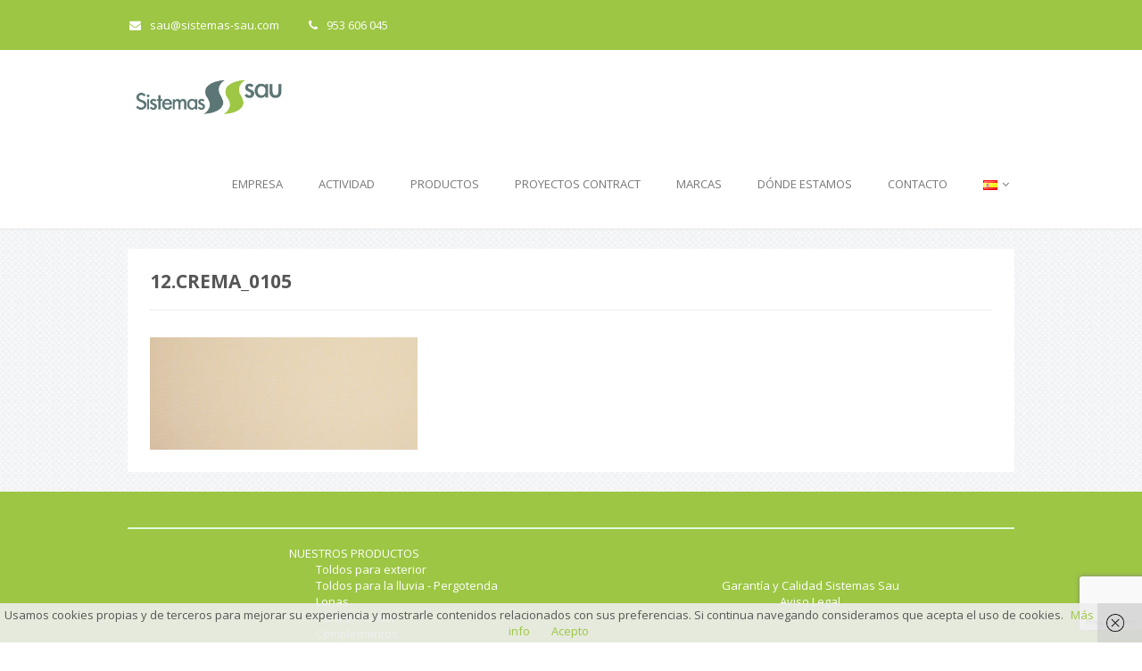

--- FILE ---
content_type: text/html; charset=utf-8
request_url: https://www.google.com/recaptcha/api2/anchor?ar=1&k=6LenIoEUAAAAAOX_igSorliHwMDEZch8_Ahjd9vP&co=aHR0cDovL3Npc3RlbWFzLXNhdS5jb206ODA.&hl=en&v=cLm1zuaUXPLFw7nzKiQTH1dX&size=invisible&anchor-ms=80000&execute-ms=15000&cb=umb4kj5d8rxm
body_size: 45110
content:
<!DOCTYPE HTML><html dir="ltr" lang="en"><head><meta http-equiv="Content-Type" content="text/html; charset=UTF-8">
<meta http-equiv="X-UA-Compatible" content="IE=edge">
<title>reCAPTCHA</title>
<style type="text/css">
/* cyrillic-ext */
@font-face {
  font-family: 'Roboto';
  font-style: normal;
  font-weight: 400;
  src: url(//fonts.gstatic.com/s/roboto/v18/KFOmCnqEu92Fr1Mu72xKKTU1Kvnz.woff2) format('woff2');
  unicode-range: U+0460-052F, U+1C80-1C8A, U+20B4, U+2DE0-2DFF, U+A640-A69F, U+FE2E-FE2F;
}
/* cyrillic */
@font-face {
  font-family: 'Roboto';
  font-style: normal;
  font-weight: 400;
  src: url(//fonts.gstatic.com/s/roboto/v18/KFOmCnqEu92Fr1Mu5mxKKTU1Kvnz.woff2) format('woff2');
  unicode-range: U+0301, U+0400-045F, U+0490-0491, U+04B0-04B1, U+2116;
}
/* greek-ext */
@font-face {
  font-family: 'Roboto';
  font-style: normal;
  font-weight: 400;
  src: url(//fonts.gstatic.com/s/roboto/v18/KFOmCnqEu92Fr1Mu7mxKKTU1Kvnz.woff2) format('woff2');
  unicode-range: U+1F00-1FFF;
}
/* greek */
@font-face {
  font-family: 'Roboto';
  font-style: normal;
  font-weight: 400;
  src: url(//fonts.gstatic.com/s/roboto/v18/KFOmCnqEu92Fr1Mu4WxKKTU1Kvnz.woff2) format('woff2');
  unicode-range: U+0370-0377, U+037A-037F, U+0384-038A, U+038C, U+038E-03A1, U+03A3-03FF;
}
/* vietnamese */
@font-face {
  font-family: 'Roboto';
  font-style: normal;
  font-weight: 400;
  src: url(//fonts.gstatic.com/s/roboto/v18/KFOmCnqEu92Fr1Mu7WxKKTU1Kvnz.woff2) format('woff2');
  unicode-range: U+0102-0103, U+0110-0111, U+0128-0129, U+0168-0169, U+01A0-01A1, U+01AF-01B0, U+0300-0301, U+0303-0304, U+0308-0309, U+0323, U+0329, U+1EA0-1EF9, U+20AB;
}
/* latin-ext */
@font-face {
  font-family: 'Roboto';
  font-style: normal;
  font-weight: 400;
  src: url(//fonts.gstatic.com/s/roboto/v18/KFOmCnqEu92Fr1Mu7GxKKTU1Kvnz.woff2) format('woff2');
  unicode-range: U+0100-02BA, U+02BD-02C5, U+02C7-02CC, U+02CE-02D7, U+02DD-02FF, U+0304, U+0308, U+0329, U+1D00-1DBF, U+1E00-1E9F, U+1EF2-1EFF, U+2020, U+20A0-20AB, U+20AD-20C0, U+2113, U+2C60-2C7F, U+A720-A7FF;
}
/* latin */
@font-face {
  font-family: 'Roboto';
  font-style: normal;
  font-weight: 400;
  src: url(//fonts.gstatic.com/s/roboto/v18/KFOmCnqEu92Fr1Mu4mxKKTU1Kg.woff2) format('woff2');
  unicode-range: U+0000-00FF, U+0131, U+0152-0153, U+02BB-02BC, U+02C6, U+02DA, U+02DC, U+0304, U+0308, U+0329, U+2000-206F, U+20AC, U+2122, U+2191, U+2193, U+2212, U+2215, U+FEFF, U+FFFD;
}
/* cyrillic-ext */
@font-face {
  font-family: 'Roboto';
  font-style: normal;
  font-weight: 500;
  src: url(//fonts.gstatic.com/s/roboto/v18/KFOlCnqEu92Fr1MmEU9fCRc4AMP6lbBP.woff2) format('woff2');
  unicode-range: U+0460-052F, U+1C80-1C8A, U+20B4, U+2DE0-2DFF, U+A640-A69F, U+FE2E-FE2F;
}
/* cyrillic */
@font-face {
  font-family: 'Roboto';
  font-style: normal;
  font-weight: 500;
  src: url(//fonts.gstatic.com/s/roboto/v18/KFOlCnqEu92Fr1MmEU9fABc4AMP6lbBP.woff2) format('woff2');
  unicode-range: U+0301, U+0400-045F, U+0490-0491, U+04B0-04B1, U+2116;
}
/* greek-ext */
@font-face {
  font-family: 'Roboto';
  font-style: normal;
  font-weight: 500;
  src: url(//fonts.gstatic.com/s/roboto/v18/KFOlCnqEu92Fr1MmEU9fCBc4AMP6lbBP.woff2) format('woff2');
  unicode-range: U+1F00-1FFF;
}
/* greek */
@font-face {
  font-family: 'Roboto';
  font-style: normal;
  font-weight: 500;
  src: url(//fonts.gstatic.com/s/roboto/v18/KFOlCnqEu92Fr1MmEU9fBxc4AMP6lbBP.woff2) format('woff2');
  unicode-range: U+0370-0377, U+037A-037F, U+0384-038A, U+038C, U+038E-03A1, U+03A3-03FF;
}
/* vietnamese */
@font-face {
  font-family: 'Roboto';
  font-style: normal;
  font-weight: 500;
  src: url(//fonts.gstatic.com/s/roboto/v18/KFOlCnqEu92Fr1MmEU9fCxc4AMP6lbBP.woff2) format('woff2');
  unicode-range: U+0102-0103, U+0110-0111, U+0128-0129, U+0168-0169, U+01A0-01A1, U+01AF-01B0, U+0300-0301, U+0303-0304, U+0308-0309, U+0323, U+0329, U+1EA0-1EF9, U+20AB;
}
/* latin-ext */
@font-face {
  font-family: 'Roboto';
  font-style: normal;
  font-weight: 500;
  src: url(//fonts.gstatic.com/s/roboto/v18/KFOlCnqEu92Fr1MmEU9fChc4AMP6lbBP.woff2) format('woff2');
  unicode-range: U+0100-02BA, U+02BD-02C5, U+02C7-02CC, U+02CE-02D7, U+02DD-02FF, U+0304, U+0308, U+0329, U+1D00-1DBF, U+1E00-1E9F, U+1EF2-1EFF, U+2020, U+20A0-20AB, U+20AD-20C0, U+2113, U+2C60-2C7F, U+A720-A7FF;
}
/* latin */
@font-face {
  font-family: 'Roboto';
  font-style: normal;
  font-weight: 500;
  src: url(//fonts.gstatic.com/s/roboto/v18/KFOlCnqEu92Fr1MmEU9fBBc4AMP6lQ.woff2) format('woff2');
  unicode-range: U+0000-00FF, U+0131, U+0152-0153, U+02BB-02BC, U+02C6, U+02DA, U+02DC, U+0304, U+0308, U+0329, U+2000-206F, U+20AC, U+2122, U+2191, U+2193, U+2212, U+2215, U+FEFF, U+FFFD;
}
/* cyrillic-ext */
@font-face {
  font-family: 'Roboto';
  font-style: normal;
  font-weight: 900;
  src: url(//fonts.gstatic.com/s/roboto/v18/KFOlCnqEu92Fr1MmYUtfCRc4AMP6lbBP.woff2) format('woff2');
  unicode-range: U+0460-052F, U+1C80-1C8A, U+20B4, U+2DE0-2DFF, U+A640-A69F, U+FE2E-FE2F;
}
/* cyrillic */
@font-face {
  font-family: 'Roboto';
  font-style: normal;
  font-weight: 900;
  src: url(//fonts.gstatic.com/s/roboto/v18/KFOlCnqEu92Fr1MmYUtfABc4AMP6lbBP.woff2) format('woff2');
  unicode-range: U+0301, U+0400-045F, U+0490-0491, U+04B0-04B1, U+2116;
}
/* greek-ext */
@font-face {
  font-family: 'Roboto';
  font-style: normal;
  font-weight: 900;
  src: url(//fonts.gstatic.com/s/roboto/v18/KFOlCnqEu92Fr1MmYUtfCBc4AMP6lbBP.woff2) format('woff2');
  unicode-range: U+1F00-1FFF;
}
/* greek */
@font-face {
  font-family: 'Roboto';
  font-style: normal;
  font-weight: 900;
  src: url(//fonts.gstatic.com/s/roboto/v18/KFOlCnqEu92Fr1MmYUtfBxc4AMP6lbBP.woff2) format('woff2');
  unicode-range: U+0370-0377, U+037A-037F, U+0384-038A, U+038C, U+038E-03A1, U+03A3-03FF;
}
/* vietnamese */
@font-face {
  font-family: 'Roboto';
  font-style: normal;
  font-weight: 900;
  src: url(//fonts.gstatic.com/s/roboto/v18/KFOlCnqEu92Fr1MmYUtfCxc4AMP6lbBP.woff2) format('woff2');
  unicode-range: U+0102-0103, U+0110-0111, U+0128-0129, U+0168-0169, U+01A0-01A1, U+01AF-01B0, U+0300-0301, U+0303-0304, U+0308-0309, U+0323, U+0329, U+1EA0-1EF9, U+20AB;
}
/* latin-ext */
@font-face {
  font-family: 'Roboto';
  font-style: normal;
  font-weight: 900;
  src: url(//fonts.gstatic.com/s/roboto/v18/KFOlCnqEu92Fr1MmYUtfChc4AMP6lbBP.woff2) format('woff2');
  unicode-range: U+0100-02BA, U+02BD-02C5, U+02C7-02CC, U+02CE-02D7, U+02DD-02FF, U+0304, U+0308, U+0329, U+1D00-1DBF, U+1E00-1E9F, U+1EF2-1EFF, U+2020, U+20A0-20AB, U+20AD-20C0, U+2113, U+2C60-2C7F, U+A720-A7FF;
}
/* latin */
@font-face {
  font-family: 'Roboto';
  font-style: normal;
  font-weight: 900;
  src: url(//fonts.gstatic.com/s/roboto/v18/KFOlCnqEu92Fr1MmYUtfBBc4AMP6lQ.woff2) format('woff2');
  unicode-range: U+0000-00FF, U+0131, U+0152-0153, U+02BB-02BC, U+02C6, U+02DA, U+02DC, U+0304, U+0308, U+0329, U+2000-206F, U+20AC, U+2122, U+2191, U+2193, U+2212, U+2215, U+FEFF, U+FFFD;
}

</style>
<link rel="stylesheet" type="text/css" href="https://www.gstatic.com/recaptcha/releases/cLm1zuaUXPLFw7nzKiQTH1dX/styles__ltr.css">
<script nonce="TP7eCW3Mq804KcTGmkWSXg" type="text/javascript">window['__recaptcha_api'] = 'https://www.google.com/recaptcha/api2/';</script>
<script type="text/javascript" src="https://www.gstatic.com/recaptcha/releases/cLm1zuaUXPLFw7nzKiQTH1dX/recaptcha__en.js" nonce="TP7eCW3Mq804KcTGmkWSXg">
      
    </script></head>
<body><div id="rc-anchor-alert" class="rc-anchor-alert"></div>
<input type="hidden" id="recaptcha-token" value="[base64]">
<script type="text/javascript" nonce="TP7eCW3Mq804KcTGmkWSXg">
      recaptcha.anchor.Main.init("[\x22ainput\x22,[\x22bgdata\x22,\x22\x22,\[base64]/[base64]/[base64]/[base64]/[base64]/UCsxOlAsay52LGsuVV0pLGxrKSwwKX0sblQ9ZnVuY3Rpb24oWixrLFAsVyl7dHJ5e1c9WlsoKGt8MCkrMiklM10sWltrXT0oWltrXXwwKS0oWlsoKGt8MCkrMSklM118MCktKFd8MCleKGs9PTE/[base64]/Wi5CKyJ+IjoiRToiKStrLm1lc3NhZ2UrIjoiK2suc3RhY2spLnNsaWNlKDAsMjA0OCl9LHhlPWZ1bmN0aW9uKFosayl7Wi5HLmxlbmd0aD4xMDQ/[base64]/[base64]/[base64]/RVtrKytdPVA6KFA8MjA0OD9FW2srK109UD4+NnwxOTI6KChQJjY0NTEyKT09NTUyOTYmJlcrMTxaLmxlbmd0aCYmKFouY2hhckNvZGVBdChXKzEpJjY0NTEyKT09NTYzMjA/[base64]/[base64]/[base64]/[base64]/[base64]\x22,\[base64]\\u003d\x22,\x22w51fwqorwojChMKfBcObI0pGHcKnwqNaFsOuw7XDl8KOw7FCJMO8w7dsIGJyT8OuYX3CtsK9wp9Rw4RUw7/DmcO3DsKNbkXDqcOfwqY8OsOfYzpVIsK5WgMzBldPTMKjdlzCrirCmQlRG0DCo00gwqx3woMHw4rCv8KYwpXCv8KqbcKaLmHDv2vDrBMRDcKEXMKfTTEew4vDpTJWcsK4w41pwo84wpFNwo4Ww6fDicOmRMKxXcOERXIXwpdmw5k5w4PDsWorJF/DqlFDLFJPw7JeLh0IwphgTzjDoMKdHQsACUINw7zChRJEbMK+w6Uqw5rCqMO8IiJ3w4HDsyltw7UzCErClGxWKsOPw61pw7rCvMOpbsO+HSjDt21wwr/[base64]/Cv8O+w7Yxw6zCusOIKi3Dnytcw7Jkb8KFHXLDpS0oflDDi8KkfnhAwqlRw69jwqcwwqF0TsKZGsOcw44Wwoo6BcKlWMOFwrkrw7/Dp1p5woJNwp3DpsKQw6DCnih1w5DCqcOdGcKCw6vCr8OHw7Y0ch0tDMOZZsO/Jj0dwpQWMMOqwrHDvyE0GQ3CvcKcwrB1EsKqYlPDlMKEDEhKwphrw4jDvnDClllqIgrCh8KGAcKawpUkehRwOBA+b8KNw41LNsOWI8KZSxxuw67Dm8K7wrgYFFXCoA/Cr8KnHCFxesKaCRXCsEHCrWlUdSE5w5TCucK5wpnCuFfDpMOlwrUSPcKxw5rCvljClMKbf8KZw48mIsKDwr/[base64]/DgcOVdg/CmWXDv8O5w67CkXjCscK0wo9LwrVRwq06w5xlW8OkcEbCoMOyY2V5AMKxw4NwWndlw6k/wqrDgkFhKMO/woQdw7VKJ8OBY8KBwrnDjcK5QyPCmT3CtRrDrcOQG8KcwqlMOwzClDbCmsOOwpbCssKHw43Ci3PDqsOfwpvDpcOQwoDCjcOKJ8KUcBMtHQbCq8Ogw5vDqAZgcipwIMOdGxgzwpnDiD/Dh8Ovwr7DhcOMw5DDgyXDri8Aw4vCvx3DkkUiw7vCqsK8UsK/w6fDvcO2w6oBwo1Xw7/Cslcdw5cDw78MTcK5worDncOUKMKcwrvCpSzCksKgwrjCrcK3WlrCjcO9w4JKw65mw54Pw6Axw4bCvknCk8KMw6nDgMKjwpjDg8OLw51Fwo/DlA/DvVw9wpXDjQHCjMOSNEUeeRHCrkLCt0Q6MUF1w6rCoMKhwojDmMKpd8OJKTspw4gowoF3w4LDmMKIw7F4O8OZSXYVO8ONw5xqwrR6PlROw4EwfsOuw7QdwpbCg8Kqw4IbwqTDrMO6OsOBCMKXbcKew7/DscKNwoYzYTgSdnoFNcKBw6bCv8KXwrzCkMODw6MRwpw/D0A7IhzCoi9mw70AHcOxwpHCpirDmsK4VT/Ck8K1wp/Cp8KTYcO7w6TDo8O1w7fCrRPDlH48w5zDjcOSwoVgw7k+w7jDqMK6w6IiDsKDdsKsGsKOw5PDrWwdX2wewq3CiCgsw5jCnMOEw51EHMOGw5Bfw63ClMK4wpRiw7o2ciRmL8ONw4cewqVDYE/DkcKbBQYnwrE8FEzCmcOtw4FNO8KjwqPDjDsbwrcxw4vCkBTCrWdNw5PCmj8yKBsyR08zesKBwp9RwpohdcKpwo48wpgbegPCssO7woZhw6AnBsKxw67CgyQ1wqDCpWbDrj4MCkNlwr1TXsKkX8OlwoA/wqwKLcK6wq/Cn3vCqm7CmsO3w4fDoMO/fAvCkAnCqXkvw7Agw7seFlEYw7PDvsKfeixwbMO9wrd6DGJ7wpEOEGrChWYKA8O/wpYuwqBACsOjacOsUx03wovCggdZVwo6W8O6w6wdbcK0w7PCuFoFwqLCjMOpw5tsw4p+wonCt8K5wprCs8OJPUTDgMK5woVswrxfwoVfwqEOcMK/U8OAw7QRw7c4MCvCkEHCmcKFcMOSRj0kwpo6TsKPdgHCjA8hbcOPHMKGecKlSsOww6/DlMOLw4XCn8KMGsO/S8OTw7XCkVIUwqbDvRzDjcKNYWDCrn4HPsOWSsOmwqLCgxMgTcKCC8OBwrRhRMOaVjYQcQnCoT0hwoPDjcKuw45iwqwiFnFJPRXCpWXDg8K9w4gGVkZMwp7DnT/[base64]/[base64]/CixPCrcKMAh7Dk3TCl3DDhj/DqGrDpsKGwpY2b8KkY1HCkW1RIBnCmMKew6E9wqshQcOewo48wrLCrcOcw6oBwo/DjcKew4TCgH3DkTcqwrzCjAPCuBhYaUV1NFIcwo9uYcKhwqQzw4Btwp/DsyPDqnEOLCRjwpXCpsOWIhkIwobDpMOpw6zCiMOYLRDDqsKacGHCixjDvwnDmMOOw7bDoS1NwrwbbQ8SM8OJI2fDq2A/[base64]/PwgeMsO3YkEgIMODGMO8XV7Dq8OXa2PDtMK8wpECd2XClcKawprDp2zDkmXDpFZQwqfCosKsJMOyWsKsX3XDq8OSP8OKwqLCgCTCijFBwrrClcKTw5/Cg0DDtwHCnMO8N8KZB2YeLMOVw6nDl8KQw4o3w4PCvMO3XsOgwq1lw50QLAPDg8KYwos3awowwq9cMDDCjQzCnB/[base64]/b8KLw5LCnMKPFgwFV3dUJcO4bFbDmcO2KWPCn3IQWsKEwpbDtcOaw7pvcMKlD8K8woARw6smRCTCosK1w4/Cg8KyQTYow5wTw7TChsKxR8KiHcOLYcKWPMKJNCIPwqcTfngkKwnCml9zwoPDgg9wwot8OBNySsOgCMKZwr8vN8KDCwdgwpQraMOzw6YqdMK1wopkw6kRLjPDh8Ogw4R7EcKmw550QMObZw3CgkfCin3CnCLCphTClDlHasO/b8OIw7UJKzgvH8KcwpDCkCs5d8Oiw712KcK0N8KfwrIywqYiwo4tw6/DkmLDv8OTZ8KWEsOYEjHDpcO2wrFLODTDhG9nw41ow4vDvHYvw7c6RUBTbF/CggsWBcKtKcK9w6h/YcOOw5fCpcOsw54CFg7CmMKyw5XDrsK2QMK9Cg57bzMgwqk3w48uw6shw6jCmgPCkcKnw7Atwpp1IMOSDS/Cmxt/wrbCisOTwpPCrxLDgEMWLMOqW8KgIcK+b8KPWhLDnA0kZC1rXTvDmD97wp/Cs8OsaMKRw48mUsOoKMKHDcK9dnRNRSZjCTDDsloiwqQzw4vDpEQlS8K2worDosOpRsKlwo0VCE9NGcO/[base64]/[base64]/DlQjDtxo/woLCrsOlKMOjNsKBwotsTcKdwoIWwqHCgsOxcAY7X8OyMsKaw7TDkjgSw5Uxw7DCn2HDn3dBD8Kpw7IRwowsDXrDosOnFGbCvn9OSMKwFVjDimLCrT/DuzFXHMKsbMKqw7nDmsKLw5zDvsKCbcKpw4jComPDv2nDkytRwrBJw59iwrJcI8KRw5PDssOoA8KewonCrwLDqcKiUMOrwpHCksOzw7HCosK0wqBJwrYEw5p/WAjDjAzDllI2TsObVsKWPMO9w43Ci1lqwqt/SCzCoyI/[base64]/CqF7DjsO1GT/DrjZuw7bDj8Kgw5ZVPcO+cgXCkcKKQDPCgC1cAsK9OMKkw5HDn8K3QcOdAMKPCydtwprDicOJwq3Cs8KGeRbDkcO5w4ksOMKUw7rDiMKzw5pKNhTCjMKILxE/UwDDn8OBw5bCqMK5QVAnKMOFAMKWwoIAwplAYX/DscOmwoIIwpXCnl7DunjDuMKQQsKvPxIxHcKCwqF1wqjCgxXDlMOxXMOgWRnCkcKffsK/w4wfXCgBH0dmZcKXf3/Cu8Ooa8Ouw4PDp8OHE8OGw5o0wo/CjMKpw5g0wocvAMKoMQZiwrJyYMKwwrURwrgew6vCnMOZwrrDiwbCq8KiVMKraHd7V3pYbMO0asOrw7lyw4jDmsKowrDCjcKKw4/Cg3Z1WVEeLCxhdTBwwoXClMKHCMOmWxXCkV7Do8OUwp/DvxLDvcKewoNVVxvDiilRwpB4AMKgw7xCwpNEKUDDnMKDF8K1woJuezkxw7XCtMOHNyXCsMOUw5/Di3HDtsKaXmEPwrRJw4Qsb8OLwqlAZ17ChEdbw7YCdcO5e2nCngTCqTLChEdHDMKTbMKNcMK2FcOZasOUw7QMPSgsOj/DuMOJZivDm8KVw5rDvUzDmcOkw68jZQLDt07CnlBnw5N6e8KSSMKpwpRMamEdZsOnwr9wAsKxKxzDjxTDlRgoCRA+f8Kiwp5wZcK1w6FJwrZOw4LCqUtxw5pRWBvDnMOscsKONADDuyFMBk/[base64]/wpIPe2HCqT/DtDZnwo3ChzVxwrbCsMKUIcO0W8KULjzDoHHCnMOBNsOQwpNTwovCqcKZwq7DiAgRAsO/U37Cq1/DjG7DgDLCuXorwpo1I8Kfw6rCmMKswqpAS0nCmXcbLWLDscK9e8K6U2hbw6s2AMK5ccKUwrzCqMObMAfDpcKnwoHDkStiwr7CpMObCcODScOZPz3Cr8KucsOccAw6w6QJwrPCpMO7OMOzGMO+wpDCkiLChUgfw6bDtzDDjgg4wrrCpTIOw5wQdHkHw54nw45TRG/[base64]/Cs8O+w6hzwprDuBDDsHwDCRcye0jDqMKWw41NWltHw7TDkMKAw7fCo2vCp8OZXnEdwqnDnWYfHcKzwq/Ds8OGdcOlW8OuwobDpXNAHHfDuzXDj8OQwrTDtQXCl8OpDjXCkcKmw74jRlHCtUvDtQ/DlDbCoDMIw4vDnWh1XzkgccK/VykiZT7CnMKuRX1MbsOKD8ODwotZw6pDdMK1YH0awpPCs8KyLTrCqMKkI8K/wrFYwrUcIytjwoPCnC3DkCNkw45xw6AQEsORwrwXcQPCscOEewkDwoXDhsKFw5DClMO1w7fDn33DpTjClHnDnGzDlcKUWmHCrHNuGcKxw5lHw7nCllrDjcKsOGTDsHjDpsO2UsOFO8KFw53Cmlo/wrg3wpECEcOwwpVWwqjDtGvDiMOqJ2zCsTQnacOJGnnDgQQeOGhvfsKZwp/[base64]/wqNhwpbDmTt4IQlURcKIwrnDm2vCvMOOwpTCrXLCm3HDrxg5w7XCl2Ndwq3DpWZbScOyRH4yMsKmfsKvByzDgsKUMcOMwrLDvsKbOFRnwrRMYTlXw7h9w47Ch8OCw5HDpjHDu8Oww4l+SsKMCRTDn8OBdFoiw6XCs3/DucKuC8K9B0JyI2TDo8OLw43ChHPCsX/CisOaw608dcOqwqzCpGbCmwM1woJeMsKGwqTCicKuw67DvcODSD/CpsObMQDCli9yJMKlw5cHJmlIABcqwppJw7IHbGQSwpjDgcOTYFvCjiAGacOPZE3CvcK2XsKGw5slCEPCqsKAXw/DpsKiBUc6WcOdFcKFRcKTw5XCpsOWw6VPI8OMRcOhwpsILRLCiMKEV3DDqB52wp9tw6hUTSfCiltzwrM0RiXCsyrCr8OLwoYww4ZfWsKmEsKrDMKxTMOpwpfDoMOyw5fCvUo1w7IMC0dNfwgeB8K/[base64]/CpBRwWwEHwpwYwpN8w5c5Im7DjxvDox11w7V8w4ENwpBMw5LDuSjDh8KGwp3CpsKgVz46w7HDpQDDrcOQwqLCsSLDvBUoTGBrw7LDsTHDugpJH8OPfcO1w7A3NcOFw5DCq8KzIsOcJVVmPB8lTcKYScKwwqE/E33CssOowo0/[base64]/CpMO/w5rDmTHDpmULw6LDqV8Gw7Byw6TCncODOg/CncOgw5dUwpzCpkoHW0nCrW3DucOww5TCq8KgNMKzw7RzKcOdw6LCicOCYRXDig3CsGxawqbDhg/[base64]/DucK2wp7CpBPCnFxjQsKuwpsvOETDocObwphpdxsew6VTasK/[base64]/DMO4wo9Gw5UnwoPDkBDCrEHCpsKNwrfCh8KBwpHCiADCrcKZw4/CncOCRcOfV0csJHBpFBzDrGQ4w4PCjyDCvsOvWDAUesKjDwrCvzvCvXvDpsO9EcKcbTbDg8KofzzCisKAFMOZRhrCoXrDoV/DtVc2L8Kywol0w47CoMKbw73Cnm3Cl0RHOCJpa15afsOwGQZbwpLDrcKZNXxHBMKscShswojCscOZwqdww6LDmFDDjj3Co8OQFEPDoHQrTzRfAgs3w6Enwo/Ct0bCisK2w63CjH9SwqjCsFxUwq3Cjjh8JhLDrT3DmsKzwqJxw5jCoMOrwqTDkMKzwrFReQYvP8KRF3Ifw6nCvMOtaMOsf8KOR8KXw4vChDoqIMOgacO9wpNNw6zDph3DgSbDgcKmw7bCpGxRNcKXNGVwIwnDk8ObwqATw5DClcKrfWbCqAo/Y8OWw798w50/[base64]/w61fw6pKKsOGdwvDlRjDjMK0w5plZGfDssOLw68aYMOUwqXDucKzb8ORwqvChAg2w4rDhXkgEsO8wrrDhMOSI8KOccOYw5BQJsKFw54FJcOSw6bDrRPCp8KsEwPCsMKbVsOTC8O5w7XCocO6RhjDtsO9wpnCqsOSUMK3wqrDv8ObwoZcwroGIBkyw75AWXswaiHDhV/Du8O1GcKVf8OZw4oOOcOpEsKIwpoiwrvCnsKew4TDtyrDi8OEVcKMSCJGezXDvMOJAsOowr/DiMK8wqZJw6rDpT5jAkDCuQUdY3QXJRM1wqA8NcOZwrNyEC7CpT/[base64]/wpDDvMK4wpcpRsOBwoLDpiVpwqbCu3XDuH/DtcKJw5MxwpoMT1N8woNHG8KhwpwDR1XCqBXCukhnw5cFwqs/[base64]/[base64]/[base64]/DunPCq8KqBmJywocuw4LCgRfCtMO3w4YMwotLL8OgwpbDi8KuwqrCpQxwwobDpMOQHQEawrPCoyZJcUl/w57CiRIUFjbCiCfCnmbDnsOcwoHDs0XDl33DuMK6LHlAwpvDiMOMwoDDjMOBV8KUwrcSEHnDvD4pwp3DmVEyC8K0TMK7UAzCs8O6KsObdcKNwpxowo7CpEHCgMKme8KeYcOPwowlLMOmw4EZwr7Do8OKN0MhdMOkw7VMRcK/UE7Do8ObwphdYMO/w6XCvwLCjikvwqYnw7ZBXcK+XsKyOzPDq1ZBTcKCwpTCjMKsw4/Cr8OZw4DCmhrDsUPDm8KOw6jChMKJw6/[base64]/CpGzCt8OlasOEw6pRwqjDt8OVUcOEKT8PK8KpdDhMWcOVFcKRUMOvG8OMwr/DsUfCnMKqw6nCgGjDiBNSMB/[base64]/Smt4w44dC8O+dsKPKVkPOTfChX3CiMKiKsOmCMO5RXHCr8KQS8OEcGLCqxbCu8K2DsOOw77DhGYPDDErwoPDncKGw7jDrMOEw7rCsMK2JQtXw6DDg0DDjsKywoQNdiHCu8OFZX5jwq7CpcOkw4Asw5/[base64]/w65FwrfDssK4wqtkSMO8csKkwqrCii7CqjDCiEp2czUpGnLCmMKaEcO1GERRNE/DjAxDFi8xw4AmOX3DrS82Bj7CtwlfwoVowohUJsOMfcO6wrTDvsO7acOmw615NigbQcK/[base64]/DtjZQw7F2O8KudF4kwoPCrsKDwpPCqsKyw53CtmtiasOfwozClcKHHXJWw6DDr0hLw4/DtXFuw7zCgcOpVUrCnnbCrMKTMV5Qw4bCrsONw4gGwr/Cp8O+wq5Yw7XClsKoD1Jobh5LcsKmw7TCtVgzw6UUIFTDosOpWcO9CMOgTAZowrrDhBxCwqvDnhjDhcOTw5k6SsOgwrtcRcK6aMKRw5gBw7nDgsKNaU3CiMKaw5bDssOcwrPCjMKhXzgrwqAiSivDo8K2wr3ChMOcw4nCmMOvwr/CmiPDn3tIwrDDo8KpHRFeSyfDiDZcwqPChcOIwqvDpGrCscKbw7Jow4LCosKpw54NVsO9wpvCqRLCjTTDrnh3dVLCi2gnfQomwr1NXcOpXT0pLxTDsMOvw419w4FWw5DDiz7DpF7DqsKBw6fCu8KdwqQJIMOQSMOZckgpGsKjw4/CjRVwNUrDo8KMc0/[base64]/[base64]/[base64]/DpcOmWDc2wqUoZCvDonI0dMO7F8O0w57DvCjDusKYwqnChMOVUMONaB7CuANPw7LDvk/DlcOKw5oZwpbDmMKiPAHDkhc1wpXDpwVoY0zDr8OnwoUaw7rDmgJLHsKyw4xTwp/[base64]/Dpk/[base64]/CrMKRw4/Dl8OwEkHDr8KYM8OMwrNvZMK4OMKYC8KsZG4zwp8FRMOZIGbDoELDoXXDlsOKdA3Dn0bDsMOiw5DDn3vCu8K2w6syNC0CwpJVwphFwqTCscOCZMKlcsKPAgDCucK2acO0Zjt3wqbDkcKQwqTDpsKiw7XDi8Kdw4lsw5zDtcOEUcOgHsOrw4tAwoM/wo4qIHvDo8OxWcOFw7wtw45CwrI8LSpiw5Fyw655AsOiJllKwrrDhcKsw6vCu8OiMATDhgfCt3zDmUzDoMKNPMKObj/Dq8OMWMKjw6hyTwXCmGrCux/[base64]/[base64]/[base64]/Dn2jDt8Oqw6lQwqzCjD/CnR01wpoPw4Z6AMKrX8O4w5ZcwqdYwrHCvE/[base64]/CisO4w6nDosKLb34QZVNCIxYydMO4w4LDksKgw7FockkOHsOQwrkkcw/DkVlce2vDtDtKPlgzwo/[base64]/wp0LwrM2F8KnIU9QbMKMwolfIMOXF8OlwqzDsMK0w7nDsEBZZMORbMK/RyDCoWNHwrYJwpIlWsOawpTCuSnCr0l1TcKRa8KiwocVEFgmPDw2ccKDwo/CqAnCicKswrfDhiZYAj1oVDZjw5Alw7nDrnFcwovDoSnCiErDnsO2HMO2OsKVwrwDQXPDncKJC3vDncOCwrvDoQjDiXUMwrHCryURwrDDmjbDrMKXw7R2wpjDhMO0w6sbw4AVwotYwrRrC8K3V8OTInXCosKLO3hTXcK/w69xw6XCkFPDqQV5w6LCoMKpwp1nHMO4DFvDtMOVHcKEQGrCiHnDoMKZf39vGBrDkMOZSW3DmMOewoLDuiTCoF/DpMKHwqliCGALBMOnKkh+w7sJw7IpdsKOw7teemfDm8Kaw7vDrcKGX8O9wq9MGjDCgU3CkcKIFMOww6DDv8O7wqfCnsOCwpjCsEpJwoQedE/CpB1NekvCjSHCoMK5wpnDtFMMw6ssw7sqw4Ubc8KJFMOiQgHClcOqw609GQ55ZcOZCBMhQsOOwp1BcMOrIMObecKjdijDqFtfKcK9w6hBwrvDtMK6w7XDocKQaQMOwrMDEcODwrzDk8KzCMKdHMKqw7Fgw5lnwqjDln3Cp8KYPWA0dljCtmXDgjc7Zn5na2LDjA/CvQzDkMOVeD40dcKLwo/DjV/[base64]/FTPCpjQBwrPDjXbDlHDCmHvDmjTDnkoNwq/DjDPDksOlGREMNsK5wrNpw4EDw6fDoBoTw7VEM8KHYDbCkcK2GcOzWkHDuT/[base64]/Dk8KHDcOWbMKIJMKuFMOfY3/Dsyshw6J/[base64]/CrsO+w4LDtBJbcznDtyQ/w4hBw6IDaMKewrXChcK4w4QFwpfCi3wjw5fCiMK2wpDDt0glwppEwpV9RMK+wpLDoSHCilXCm8Oqd8Kvw6jDo8KJGcO5wpTCocO0w4URw7wLek7DssKPMix2wqrCncO5w5rDocKOwol/wpfDs8OgwroHwrTCvsOMwoPCncOuLTINanbDg8OnJMOLWjXDqQEFC1jCryV7w5PCrRzCrsOIwp56wq0VfnU/[base64]/[base64]/CtVzCoMOZw67CgMKtw4zDr8K3w74Ywrh9V8OSwoNsWBfCusOBLcKuwoU0wqHCpnXChcKww5LDnirDssKDRAthw4zCgwBQfWB7PxoQczx4w5nDj0RFXcOgT8KTLj8AbcK/[base64]/UMKEwpVGw5lmwoEFU8Kgwotaw7N+wqsiw4nDgcOTAMOPXwtow6zCj8KiO8OvBzLDtcO/[base64]/[base64]/[base64]/fsORw43Du8K3cMOewozDrMKkU8O4w4djw4bDmcK9wrB/G1HDk8Ozw6lDG8OKXy3CqsOhSBrChjUHT8OrMDXDvzEWJ8OwSsOufcKwAnU0A08Tw7/DqQFfwococcOhw4vDi8Kyw75Yw4g6wqLCh8ODCMKHw6AzbR7Dj8OJJcOgwrk5w7w/wpXDgcOEwolIwpTDisK7w412w5bDu8Kfw4/CjcO5w5cMNFLDtsOAG8OTwpbDqXZPwpTDoHh/w74Bw7IDd8KHwrEFwq1gw6LCo05CwpLCvMOYa33DjEkMNDc7w7BTFMK5XAw5w51pw47Dk8OOCMK0UcO5Xz7Dk8OqQy/CgcKeIWseP8ORw5XCow7Dl3EfH8Ksd3/CucKbVBsUT8O3w4TDlMOYCFNFwoLDhj/[base64]/w4Nfwpoqw5rCpXQae8OHTixPAm7CpsKfEkYIwrrDhMKHJsOiw5nCrxwwA8KyRMKew4LCkW1XZSvCkTZ+OcKuSsKGwr5gPRDDl8OrBjg1Rit2WCQfEsO3HXzDvzbDkm0jwofDsFRMw5kYwoHDkX/[base64]/Chxcow7jDpsK3woF+CDjDlF5wPsK3w6LDrG/DvmvDmcKBUsKuw6lCDsO0KXlWw6FvM8OLAjVfwp7DvUcheGl4w7DCukw9wrEGw6AcWlcNUcKqw6Rtw5gwdsKsw4AUaMKeA8O5GBrDoMO6RTZIwrbDmMK/[base64]/[base64]/Dr1rCgMKbwpFEaTRXw4o+P8O9OsOQw5/CtWssYsOvwr9ncsK7w7PDii3CtkDCnQNZeMKvw65pwqNnwoQiaALCvsKzZnUvSMK6CVB1w70BOSnClsKWwqFCcMOrw4Rkwo7Dn8KswpsEw5vCtmPCuMKxwq52w4TDi8KTwo5gwrQqW8KMHcOFFjB5wpbDk8OFw7zDlH7DnTIvwr/CkkUjKcOWLk42w7cjw4NIHzDCoG18w4JywrPClMK/wrPCtVFyGMKcw7DCmsKCO8O8EcO5w6RSwpbClMOSQcOlOcOrZsK6ajnCqTkWw6DDmsKGw7jDnxLCr8OVw41JEl/DiHZ/w6FAenvCoT7Co8OaVEZUd8K0McOAwrfDiVtzw5DCpCvDmijDlsObw4cCKFvCqcKedwhVwoAPwqF0w5HCi8KCSCZDwr/ChsKcw5AAC1LDsMOxw4zCvW1jw63DocKLOxZFJMO6MMOJw6PDkhXDqsKKwoTCtcO/NMOzScKVFsOXw4vCg0jDoGB0wr7CqwBkOil9wrIGNGsFwo3DkRXDjcKTUMOhZcOZLsOowrvCncO9b8ObwqHCjMOqSsOXwq7DtsKPKx/DpQvDuyTDqxRkKwMew5LCsB7CnMOvwr3CqsO7wrE8LMKnw6k7CRByw6puw5JBwqrDgVkawonCiTkEBMOlwrLDs8Kdc3jCl8O8IsOuAsK6EQcnMU/CgsKSf8K6wqhlwrvCmhkGwoUZw7PClcODQzh+MzkywrzDqVvCvmPCtXbDgcOUBMKYw5XDrzTDm8OARhbDsiNxw4pmQMKhwrPDlMOrJsOwwprCi8KlKmrChmbCsBLCjHTDtQwYw50MZ8OIR8Klw4E/[base64]/wolgwp0YfMO6wq/DssONIEl/Qx/[base64]/DoXI/BcObRsOyw6PCh8KiwrLCgsKQw6QHQcOZw6HCn8OJVMOiw5oOKsKtw4bDtcOPVMOLHwHCixXDscOvw4YeIE03JsK9w53CtcKSwrlTw6BMw6oXwrg/[base64]/CicOAR8O2ZcKDw4bDogzDnlUewprCq8KKw6oGwqRpw7/ClcOSbQvDiUpJBxDCtDHCpRXCtDR4ERzCrMK7MRN/w5XCokLDoMOzCsK/DVorfMOHZcKTw5bCvFTCmMKeCcOqw67CpMKMw4tZJUfDs8KQw7FKwpnCncOYDsK2RcKVwpDDsMOEwpI1OsOfb8KBYMObwqIdw4QmeUdneQrCiMKFK17DuMK2w7xNw6HDosOYGWDDqnFSwrnCtC5hMQovGsK5XMK1WXZOw43Dh2NRw5rCrihVBMOJMBLDjsOuw5U/wo8Mw48zwrPCmcKewqjCv07ChUhGw79rRMOzQ3PDtsO8MMO1Uy3Dggc5w4LCkmLCp8O+w6TCvUZsGwzCt8O0w450a8KOwolHw5vDjz/Dkgwew4QZw7Mtwq7DonVnw6kULcOUcABYdjbDncKhSlPCo8K7wpxdwpBXw7/Cm8Kjw50Lc8KIw7gSYWrCgsKqw49uwpgZTMKTwrRlJsO8w4LCjkHCkVzCr8OAwp5Vancpw4ROX8KnN0ICwocbD8KtwojCh2FlL8OeYMK0fcKGF8O0Ph7DtVvDk8KmZcKrCE1Gw457BgHDhMKkwqweUsKYdsKPw7rDuiXChx/[base64]/DlMO/JUt7T8KffMOWXMOZw4gOwrrDtcOmMMKHCsO/w5BcXTlpw6s9wrloWyoLH0nCnsKeZ2jDusKkwpfCuSjDosKNwrPDmC9HbRYhw6nDicOPFDoQw5lmbzsEW0XDtSIpw5DDscKvPFwgVm4Kw4LCkj7CggDCo8Kdw4/Cuiobw4ZKw5RFcsOdw6DDsW5XwpIJAkFKw7IsMsOLfjnDnygBw4cBw7bCmH50FzAHwrYKMMKNFHJmc8K1ZcKy\x22],null,[\x22conf\x22,null,\x226LenIoEUAAAAAOX_igSorliHwMDEZch8_Ahjd9vP\x22,0,null,null,null,1,[21,125,63,73,95,87,41,43,42,83,102,105,109,121],[5339200,352],0,null,null,null,null,0,null,0,null,700,1,null,0,\x22CvkBEg8I8ajhFRgAOgZUOU5CNWISDwjmjuIVGAA6BlFCb29IYxIPCJrO4xUYAToGcWNKRTNkEg8I8M3jFRgBOgZmSVZJaGISDwjiyqA3GAE6BmdMTkNIYxIPCN6/tzcYADoGZWF6dTZkEg8I2NKBMhgAOgZBcTc3dmYSDgi45ZQyGAE6BVFCT0QwEg8I0tuVNxgAOgZmZmFXQWUSDwiV2JQyGAA6BlBxNjBuZBIPCMXziDcYADoGYVhvaWFjEg8IjcqGMhgBOgZPd040dGYSDgiK/Yg3GAA6BU1mSUk0GhwIAxIYHRG78OQ3DrceDv++pQYZxJ0JGZzijAIZ\x22,0,0,null,null,1,null,0,0],\x22http://sistemas-sau.com:80\x22,null,[3,1,1],null,null,null,1,3600,[\x22https://www.google.com/intl/en/policies/privacy/\x22,\x22https://www.google.com/intl/en/policies/terms/\x22],\x22x5f60rZ4GfB8t1PtRU8Yf0oBcOSx00R2slWTBFagYWY\\u003d\x22,1,0,null,1,1762014835534,0,0,[33,107,12,11,247],null,[146,150,18,224,34],\x22RC-dznuwLA1G1mDtQ\x22,null,null,null,null,null,\x220dAFcWeA4uo5SEsUnkD0sDL-PumJBTfjGpxwiXfdcuu50_IH9Wwe_yk5-cCtoworVBzfDHeqLMJz8cNUv9FkF0l9dMYAuE4WEurQ\x22,1762097635378]");
    </script></body></html>

--- FILE ---
content_type: text/css
request_url: http://sistemas-sau.com/wp-content/themes/maskitto-child/css/hover-empresa.css?ver=6.1.9
body_size: 2312
content:
#img-empresa-1 {
    background: url('http://sistemas-sau.com/wp-content/uploads/2015/09/1.1_on-150x150.png') no-repeat;
    background-size: contain;
    width: 100px;
    border: none;
}
#img-empresa-1:hover {
    background: url('http://sistemas-sau.com/wp-content/uploads/2015/09/1_off.png') no-repeat;
    background-size: contain;
    width: 100px;
}

#img-empresa-2 {
    background: url('http://sistemas-sau.com/wp-content/uploads/2015/09/2.herramientas_on-150x150.png') no-repeat;
    background-size: contain;
    width: 100px;
    border: none;
}
#img-empresa-2:hover {
    background: url('http://sistemas-sau.com/wp-content/uploads/2015/09/herramientas_off.png') no-repeat;
    background-size: contain;
    width: 100px;
    border: none;
}

#img-empresa-3 {
    background: url('http://sistemas-sau.com/wp-content/uploads/2015/05/3.tuercas_on-150x150.png') no-repeat;
    background-size: contain;
    width: 100px;
    border: none;
}
#img-empresa-3:hover {
    background: url('http://sistemas-sau.com/wp-content/uploads/2015/09/tuercas_off.png') no-repeat;
    background-size: contain;
    width: 100px;
    border: none;
}

#img-empresa-4 {
    background: url('http://sistemas-sau.com/wp-content/uploads/2015/05/4.personas_on-150x150.png') no-repeat;
    background-size: contain;
    width: 100px;
    border: none;
}
#img-empresa-4:hover {
    background: url('http://sistemas-sau.com/wp-content/uploads/2015/09/personas_off.png') no-repeat;
    background-size: contain;
    width: 100px;
    border: none;
}

#img-empresa-5 {
    background: url('http://sistemas-sau.com/wp-content/uploads/2015/05/5.grafica_on-150x150.png') no-repeat;
    background-size: contain;
    width: 100px;
    border: none;
}
#img-empresa-5:hover {
    background: url('http://sistemas-sau.com/wp-content/uploads/2015/09/grafica_off.png') no-repeat;
    background-size: contain;
    width: 100px;
    border: none;
}

#img-empresa-6 {
    background: url('http://sistemas-sau.com/wp-content/uploads/2015/05/6.euro_on-150x150.png') no-repeat;
    background-size: contain;
    width: 100px;
    border: none;
}
#img-empresa-6:hover {
    background: url('http://sistemas-sau.com/wp-content/uploads/2015/09/euro_off-150x150.png') no-repeat;
    background-size: contain;
    width: 100px;
    border: none;
}



--- FILE ---
content_type: text/css
request_url: http://sistemas-sau.com/wp-content/themes/maskitto-light/css/style.css?ver=6.1.9
body_size: 44808
content:
/* Global style */

body {
	background: #fff;
	font-family: 'Open Sans', sans-serif;
	font-size: 13px;
	color: #565656;
}

a, a:focus {
	color: #e15454;
	text-decoration: none;
	outline: 0;
}

a.grey,
.grey a {
	color: #565656;
}

a.grey-light,
.grey-light a {
	color: #9f9f9f;
}

a:hover {
	color: #e15454;
	text-decoration: none;
}

h1 {
	font-size: 14px;
	margin: 0;
}

h2 {
	font-size: 18px;
	font-weight: bold;
	text-transform: uppercase;
}

h3 {
	font-size: 30px;
	font-weight:300;
	text-transform: uppercase;
}

h4 {
	font-size: 20px;
	text-transform: uppercase;
	line-height: 150%;
}

h5 {
	font-size: 16px;
	font-weight: bold;
	color: #686868;
}

/* Wordpress content style */

iframe {
	max-width: 100%;
}

.alignleft {
    float: left;
    margin:0 15px 30px 0;
}

.aligncenter {
    display: block;
    margin: 0 auto 30px auto;
}

.alignright {
    float: right;
    margin:0 0 30px 15px;
}

.alignnone {
	
}

.size-full {
    width:100%;
    height:auto;
    margin:0 0 30px 0;
}

p .alignleft {
    float: left;
    margin:5px 15px 30px 0;
}

p .aligncenter {
    display: block;
    margin: 5px auto 30px auto;
}

p .alignright {
    float: right;
    margin:5px 0 30px 15px;
}

p .alignnone {
    float: none;
    display:block;
    margin:5px 0 30px 0;
}

p .size-full {
    width:100%;
    height:auto;
    margin:5px 0 30px 0;
}

.post-inner {
	line-height: 160%;
	font-size: 14px;
}

.post-inner p:last-child {
	margin-bottom: 0;
}

.post-inner h1,
.post-inner h2,
.post-inner h3,
.post-inner h4,
.post-inner h5,
.post-inner h6 {
	text-align: center;
	font-weight: normal;
	margin: 0;
	margin-bottom: 30px;
}

.post-inner h1 {
	font-size: 42px;
	text-transform: uppercase;
}

.post-inner h2 {
	font-size: 36px;
	text-transform: none;
}

.post-inner h3 {
	font-size: 30px;
	text-transform: none;
}

.post-inner h4 {
	font-size: 24px;
	text-transform: none;
}

.post-inner h5 {
	font-size: 18px;
	text-transform: none;
}

.post-inner h6 {
	font-size: 12px;
	text-transform: uppercase;
}

.post-inner ol ol {
	margin-bottom: 0;
}

.post-inner iframe {
	max-width: 100%;
}

.post-inner img {
	height: auto;
	max-width: 100%;
}

.post-inner-media,
.post-inner-media p {
	margin: 0;
	line-height: 0;
	font-size: 0;
}

.post-media-small iframe {
	height: auto;
	min-height: 168px;
}

article {
	overflow: hidden;
}

table {
	width: 100%;
	border: 1px solid #ccc;
	margin-bottom: 30px;
}

table th {
	padding: 10px 15px;
	background: #fafafa!important;
	border: 1px solid #999;
	font-weight: normal;
	text-transform: uppercase;
	white-space: nowrap;
}

table td {
	border: 1px solid #999;
	padding: 10px 15px;
	background: #fff;
	vertical-align: top;
}

blockquote {
	font-size: 16px;
	border-color: #e15454;
	line-height: 190%;
}

.wp-caption {
	max-width: 100%;
	padding:5px;
}

.wp-caption-text {
	text-align: center;
}

.gallery-caption { 
    padding: 0px 5px;
}

.bypostauthor {

}

.post-inner ol,
.post-inner ul {
	margin-bottom: 30px;
}

.gallery .gallery-item {
	float: left;
	margin-top: 10px;
	margin-bottom: 30px;
	text-align: center;
}

.gallery-columns-1 .gallery-item {
	width: 99%;
}

.gallery-columns-2 .gallery-item {
	width: 49%;
}

.gallery-columns-3 .gallery-item {
	width: 30%;
}

.gallery-columns-4 .gallery-item {
	width: 24%;
}

.gallery-columns-5 .gallery-item {
	width: 19%;
}


/* Other global styles */

.table {
	display: table;
	width: 100%;
}

.table-row {
	display: table-row;
	width: 100%;
}

.table-cell {
	display: table-cell;
	width: 50%;
}

i.fa {
	font-family: FontAwesome!important;
}

.group:after,
.columns:after {
  content: "";
  display: block;
  clear: both;
}
.group > * {
  float: left;
}
.columns > * {
  float: left;
}
.columns > :last-child {
  float: right;
}

.enable-javascript {
	position: relative;
	z-index: 888888900;
	background-color: #e15454;
	color: #fff;
	font-weight: bold;
	padding: 10px;
	text-align: center;
	text-transform: uppercase;
	box-shadow: 0 2px 2px -2px rgba(0, 0, 0, 0.08);
	border-bottom: 1px solid rgba(0,0,0,0.08);
	cursor: default;
}

.remove-shadow {
	box-shadow: none!important;
}

.remove-padding {
	padding: 0!important;
}


.btn-danger {
	border: 0;
	background-color: #e15454;
	color: #fff;
	text-transform: uppercase;
	font-weight: bold;
	font-size: 12px;
	padding: 14px 20px;
}

.btn-danger i {
	margin-right: 12px;
}

.btn-white {
	border: 0;
	background-color: rgba(0,0,0,0.03);
	color: #fff;
	text-transform: uppercase;
	font-weight: bold;
	font-size: 12px;
	padding: 12px 20px;
	border: 2px solid #fff;
}

.btn-white i {
	margin-right: 12px;
}

.btn-white:hover{
	background-color: rgba(0,0,0,0.1);
	color: #fff;
}

.btn-default {
	border: 0;
	background-color: transparent;
	border: 1px solid #8b8b8b;
	color: #fff;
	text-transform: uppercase;
	font-size: 12px;
	padding: 9px 20px;
	color: #6b6b6b;
	margin: 0 auto;
	display: table;
	margin-top: 50px;
}

.btn-default i {
	margin-right: 8px;
	font-size: 14px;
}

.btn-default:hover,
.btn-default:focus {
	background: rgba(0,0,0,0.05);
	box-shadow: none;
}

#wrapper .page-section .btn-default {
	margin-top: 40px!important;
}

.no-results {
	margin-right: 20px;
}

.admin-edit {
	font-size: 15px;
	text-transform: lowercase;
	font-weight: normal;
	background: #fff;
	padding: 0px 8px;
	text-shadow: none;
	line-height: 24px;
	display: inline-block;
	border-radius: 3px;
	top: -5px;
	position: relative;
}

.admin-edit .fa {
	font-size: 13px!important;
}

.blog-top .admin-edit,
.service-column-right .admin-edit {
	line-height: auto;
	top: 0;
}

input {
	outline: none;
}


/* Header */

header {
	height: auto!important;
}

header.top {
	background-color: #fff;
}

body.admin-bar header.sticky nav {
	top:32px;
}

header .navbar-right {
	margin-right: 0!important;
}


/* Header sticky */

header.sticky nav{
	position: fixed;
	width: 100%;
	border-radius: 0;
	top:0;
}

header.sticky .menu-item a {
	padding: 20px 5px;
}

header.sticky .navbar-brand {
	line-height: 63px;
	max-height: 63px;
}

header.sticky {
	padding-top: 85px;
}


/* Header secondary */

.header-details {
	border-bottom:1px solid #ebebeb;
	box-shadow: 0 2px 2px -2px rgba(0, 0, 0, 0.08);
	position: relative;
	z-index: 1;
}

.soc-icons {
	font-size: 0;
	padding: 0 2px;
	vertical-align:bottom;
	min-width: 1px;
}

.soc-icons a,
.soc-icons span {
	display: inline-block;
	border-left: 1px solid #ebebeb;
	padding: 0px 15px;
	color: #9f9f9f;
	font-size: 16px;

}

.soc-icons i {
	line-height: 46px;
}

.soc-icons .search-input {
	padding-right: 0!important;
}

.soc-icons .search-input input{
	border: none;
	font-size: 13px;
	padding-left: 5px;
	width: 92px;
	background-color: transparent;
}

.soc-icons .search-input form {
	display: inline-block;
	margin: 0;
	max-height: 46px;
}

.soc-icons a:last-child {
	border-right: 1px solid #ebebeb;
}

.soc-icons a:hover {
	background-color: #fafafa;
}

.our-info {
	padding: 0 2px;
}

.our-info a,
.our-info span {
	display: inline-block;
	font-size: 13px;
	color: #9f9f9f;
	line-height: 46px;
	padding-right: 30px;
}

.our-info a i,
.our-info span i {
	padding-right:10px;
}


/* Header primary */

.navbar-brand {
	height: auto;
	padding: 0;
	margin-left: 0!important;
	background-color: transparent!important;
	line-height: 100px;
	max-height: 100px;
}

nav.navbar-default {
	background-color: #fff;
	border: 0;
	border-radius: 0px;
	margin-bottom: 0;
	-webkit-animation-duration: 0.6s!important;
	z-index: 55555;
	border-bottom: 1px solid rgba(0,0,0,0.08);
	box-shadow: 0 2px 2px -2px rgba(0, 0, 0, 0.08);
}

.navbar-brand img {
	max-height: 28px;
	display: inline;
	background-color: #fff;
}

.navbar-collapse {
	padding: 0;
}

.navbar-nav .menu-item a {
	margin: 0 15px;
}

.navbar-nav .menu-item a i {
	padding-right: 6px;
}

.navbar-nav .menu-item:last-child a{
	margin-right: 0;
	padding-right: 0;
}

.navbar-nav .menu-item a {
	padding: 39px 5px;
	font-size:13px;
	border-bottom: 2px solid transparent;
	bottom: -1px;
}

.navbar-nav .current-menu-item a,
.navbar-nav .current_page_parent a {
	color: #e15454!important;
	border-bottom: 2px solid #db4c4c;
	background-color: transparent!important;
}

.navbar-nav .dropdown.open .dropdown-toggle {
	background-color: #fff!important;
}

.navbar-nav .dropdown.open .dropdown-toggle {
	color: #e15454!important;
	border-color: #e15454;
}

.navbar-nav .dropdown i {
	padding-left: 2px;
}

.navbar-nav .dropdown .dropdown-menu {
	right: 14px;
	border: none;
	box-shadow: none;
	padding: 0;
	border-radius: 0;
	top: 101%;
	border-bottom: 1px solid #ebebeb;
	border-left: 1px solid #ebebeb;
	border-right: 1px solid #ebebeb;

}


.navbar-nav .dropdown .dropdown-menu li .dropdown-menu {
	left: 100%!important;
	float: right!important;
	right: 0!important;
	top: 10%!important;
	width: 200px;
}

.navbar-nav .dropdown .dropdown-menu li .dropdown-menu a {
	white-space: normal;
}

.navbar-nav .dropdown .dropdown-menu a {
	margin: 0;
	padding: 10px 25px;
	border: 0;
}

.navbar-nav .dropdown .dropdown-menu .active {
	background-color: #e15454!important;
	border: 0;
}

.navbar-nav .dropdown .dropdown-menu a {
	color: #777!important;
}

.navbar-nav .dropdown .dropdown-menu .active a {
	color: #fff!important;
	font-weight: bold;
}

.navbar-secondary {
	display: none;
}

.section-button {
	margin-top: 30px!important;
}

.section-button-light {
	color: #fff!important;
	border: 1px solid rgba(255,255,255,0.6)!important;
}


/* Blog thumb */

.blog-list {
	min-height: 141px
}

.blog-large-thumb {
	height: 280px;
	background-color: #ccc; 
	background-size: cover;
	background-position: 50% 50%;
}

.blog-large-thumb .container {
	height:100%;
	display: table;
}


/* Blog category */

.page-category {
	padding: 33px;
	text-align: center;
}

.page-category .category-item {
	display: inline-block;
	margin: 0 auto;
	text-transform: uppercase;
	padding: 12px 10px;
	color: #9f9f9f;
}

.category-item:nth-child(n+9) {
	display: none;
}

.category-show-all {
	display: inline-block!important;
	font-style: italic;
	color: #9f9f9f;
}

.page-category .active-category {
	font-weight: bold;
	color: #e15454;
}

.page-category-no-limit .category-item {
	display: inline-block!important;
}


/* Blog main page */

.blog-item {
	width: 33.3%;
}

.blog-column-left {
	padding-right: 0px;
}

.blog-column-left .blog-item{
	padding: 0px 18px;
	padding-left:0;
	width: 49.9%;
}

.blog-column-right {
	padding-left: 0;
	overflow: hidden;
	position: relative;
}

.widget-area .page-section {
	display: none;
	width: 0px;
	height: 0px;
	overflow: hidden;
	opacity: 0;
	visibility: hidden;
	position: relative;
}

.container {
	max-width: 1010px;
}


/* Post page */

.page-blog {
	background-color: #f2f4f5;
	background-image: url(../img/blogbg.png);
	background-size: auto!important;
	background-position: 50% 50%;
	padding: 22px 0!important;
}

.blog-post {
	background: #fff;
}

.blog-top-large {
	padding: 30px;
	padding-bottom: 0;
}

.blog-top-large .blog-title {
	font-size: 20px;
	margin-bottom:20px;
}

.blog-top-large .blog-details {
	margin-top: 15px;
}

.blog-top-large .col-md-6 {
	padding: 0;
}

.blog-bottom-large {
	padding: 30px;
	padding-bottom: 30px;
}


/* Post gallery */

.post-gallery {
	padding-top: 0;
	padding-bottom: 40px;
}

.post-gallery-title {
	font-weight: bold;
	text-transform: uppercase;
	color: #e15454;
	margin-bottom: 20px;
}

.post-gallery-item {
	height: 106px;
	width: 106px;
	margin-right: 10px;
	background-size: cover;
	background-position: 50% 50%;
	display: block;
}


/* Post navigation */

.post-navigation {
	border-top: 1px solid #e1e1e1;
	border-bottom: 1px solid #e1e1e1;
	padding: 15px 15px;
	text-transform: uppercase;
}

.post-navigation .nav-previous i {
	padding-right: 10px;
}

.post-navigation .nav-next i {
	padding-left: 10px;
}


/* Page page */

.page-section {
	padding: 70px 0;
	background-size: cover;
	background-position: 50% 50%;
	overflow: hidden;
}

.page-single-page {
	background-size:cover;
	background-position: 50% 50%;
	padding: 70px 0;
}

.section-title h3 {
	margin-bottom: 30px;
}

.section-title .subtitle {
	color: #9f9f9f;
	position: relative;
	top: -16px;
	padding-bottom: 6px;
}

.section-title .section-title-line {
	display:table;
	height: 2px;
	width: 54px;
	background-color: #e15454;
	margin: 0 auto;
	margin-bottom: 50px;
}

.section-content {
	line-height: 1.8em;
	margin: 0 auto;
	margin-bottom: 30px;
}

.section-content p {
	line-height: 1.8em;
}

.section-title-large .title{
	position: relative;
	font-size: 48px;
	font-weight: bold;
	border: 0px;
	border-top: 2px;
	border-bottom: 2px;
	border-style: solid;
	display: table;
	margin: 0 auto;
	line-height: 100%;
	text-transform: uppercase;
}

.section-content-large {
	line-height: 1.8em;
	max-width: 880px;
	margin: 0 auto;
	margin-top: 40px;
	font-size: 16px;
	text-shadow: 1px 1px rgba(0,0,0,0.3);
}

.section-content-large p {
	line-height: 1.8em;
}

.panel-grid {
	margin: 0!important;
}

.panel-grid-cell{
	padding: 0!important;
}



.page-list h3,
.page-list h4 {
	margin-top: 0;
}

.page-list .page-node:last-child {
	margin-bottom: 0;
}

.page-list .page-node:only-child {
	margin-top: 0!important;
	margin-bottom: 0!important;
}




/* Post mini */

.blog-item {
	margin-bottom: 20px;
	padding-left: 9px;
	padding-right: 9px;
}

.blog-item .blog-item-container {
	background: #fff;
	position: relative;
	border-radius: 4px;
	border-bottom: 2px solid #c3c5c6;
	overflow: hidden;
}

.blog-top {
	padding-top: 20px;
	padding-left: 20px;
	padding-right: 20px;
}

.blog-bottom {
	padding: 20px;
	padding-top: 20px;
}

.blog-title {
	font-weight: 300;
	font-size: 16px;
	line-height: 1.6em;
	color: #565656;
}

.blog-details {
	font-size: 12px;
	color: #9f9f9f;
	margin-top: 7px;
}

.blog-content {
	line-height: 1.9em;
	margin-bottom: 20px;
	/* color: #646464; */
}

.blog-bottom .col-md-6 {
	padding: 0;
}

.blog-more {
	text-transform: uppercase;
	font-size: 12px;
	color: #565656;	
	margin-top: 20px;
}

.blog-more i {
	padding-right: 5px;
	font-size: 15px;
}

.blog-media {
	margin-top: 20px;
}

.blog-media img {
	max-width: 100%;
	height: auto;
}

.blog-media-thumbnail {
	background-color: #000;
	cursor: pointer;
	display: block;
}

.blog-media-thumbnail img { 
	display: block;
	width: 100%;
	transition: opacity .6s ease-in-out;
    -webkit-backface-visibility: hidden;
    -webkit-transform: translateZ(0) scale(1.0, 1.0);
}

.blog-media-thumbnail img:hover {
	opacity: 0.90;
}

.blog-category {
	background-color: #e15454;
	color: #fff;
	padding: 5px 18px;
	display:table;
	margin-left: auto;
	position: relative;
	margin-top: -27px;
	font-size: 12px;
}

.blog-category:hover {
	color: #fff;
}

.blog-category.blog-category-right {
	margin: 0;
	float: right;
	margin-right: -20px;
	margin-left: 10px;
	margin-bottom: 10px;
}


/* Blog layout 2 */

.blog-layout-2 .blog-item-container {
	border-bottom: 0;
	border-radius: 3px;
}

.blog-layout-2 .blog-top {
	padding-top: 20px;
}

.blog-layout-2 .blog-title {
	font-size: 18px;
	font-weight: bold;
}

.blog-layout-2 .blog-media {
	margin-top: 0;
}

.blog-layout-2 .blog-bottom {
	padding-top: 15px;
	padding-bottom: 25px;
}

.blog-layout-2 .blog-content {
	border-top: 1px solid #ebebeb;
	padding-top: 10px;
}

.blog-layout-2 .blog-category {
	text-transform: uppercase;
	font-size: 11px;
	padding: 0px 14px;
	line-height: 27px;
	margin-left: 0;
}

.blog-layout-2 .blog-top,
.blog-layout-2 .blog-bottom {
	padding-left: 25px;
	padding-right: 25px;
}

.blog-layout-2 .blog-category-left {
	margin: 0;
}

.blog-layout-2 .post-navigation {
	padding: 15px 0;
	margin: 0 25px;
}

.blog-layout-2 .post-navigation div {
	padding: 0;
}


.blog-layout-2 .comments-title {
	text-align: center;
	border-bottom: 0;
	font-weight: bold;
	color: #fff;
	background-color: #e15454;
	padding: 30px;
}

.blog-layout-2 .comment-form input,
.blog-layout-2 .comment-form textarea {
	border-radius: 1px;
	border: none;
	background-color: #f2f2f2;
	color: #999999;
	padding: 12px 15px;
	max-width: 670px;
}


.blog-layout-2 .comment-form .submit {
	background: #e15454;
	color: #fff;
	font-weight: bold;
	padding: 10px 20px;
	font-size: 12px;
}

.blog-layout-2 .blog-bottom-large {
	padding: 25px;
}

.blog-layout-2 .post-gallery {
	margin: -15px!important;
	margin-right: -25px!important;
}

.blog-layout-2 .post-gallery .post-gallery-item {
	width: 112.5px;
	height: 112.5px;
	margin-bottom: 10px;
}

.blog-layout-2-comments {
	padding: 0 30px;
}

.blog-layout-2 .post-navigation {
	margin-bottom: 12px;
}


/* Small widgets area */

aside {
	background: #fff;
	border-radius: 4px;
	border-bottom: 2px solid #cccdce;
	padding: 20px;
	margin-bottom: 15px;
	overflow: hidden;
	position: relative;
}

aside ul {
	margin: 0;
	padding: 0;
}

aside li {
	list-style: none;
	padding-bottom: 10px;
}

aside li:last-child {
	padding-bottom: 0px;
}

.widget-title {
    text-transform: uppercase;
    position: relative;
    margin: 0 -20px;
    margin-top: -20px;
    margin-bottom: 20px;
    padding: 20px;
    border-bottom: 1px solid #e1e1e1;
}

.search-form .screen-reader-text,
.search-form .search-submit {
	display: none;
}

.search-form label {
	width: 100%;
	margin: -10px;
	display: block;
}

.search-field {
	width: 100%;
	display: block;
	padding: 3px 10px;
	font-size: 15px;
	border: none;
	font-weight: normal;
	padding-left: 30px;
}

.search-field::-webkit-input-placeholder {
	color: #d2d2d2;
	font-size: 14px;
	font-style: italic;
}

.search-field:-moz-placeholder {
	color: #d2d2d2;
	font-size: 14px;
	font-style: italic;
}

.search-field::-moz-placeholder  {
	color: #d2d2d2;
	font-size: 14px;
	font-style: italic;
}

.search-field:-ms-input-placeholder  {
	color: #d2d2d2;
	font-size: 14px;
	font-style: italic;
}

.search-form:before {
    font-family: 'FontAwesome';
    color: #cbcbcb;
    position: absolute;
    top: 12px;
    left: 14px;
    content: "\f002";
    font-size: 16px;
}

.widget-area-2 aside {
	border-bottom: 0;
	border-radius: 3px;
}

.widget-area-2 .widget-title {
	padding: 20px 0;
	margin-left: 2px;
	margin-right: 2px;
}

.widget-area-2 .widget_search {
	background-color: #e15454;
}

.widget-area-2 .search-form:before {
	color: #fff;
}

.widget-area-2 .search-field {
	background-color: #e15454;
	color: #fff;
}

.widget-area-2 .search-field::-webkit-input-placeholder {
	color: #fafafa;
}

.widget-area-2 .search-field:-moz-placeholder {
	color: #fafafa;
}

.widget-area-2 .search-field::-moz-placeholder  {
	color: #fafafa;
}

.widget-area-2 .search-field:-ms-input-placeholder  {
	color: #fafafa;
}

/* Slideshow widget */

.page-loading .slideshow {
	opacity: 1;
}

.page-slideshow {
	background: #fafafa;
	z-index: 400;
	position: relative;
	height: 500px;
}

.page-slideshow .fa.fa-circle-o-notch.fa-spin {
	font-size: 24px;
	text-align: center;
	display:block;
	position: absolute;
	top: 50%;
	left: 50%;
	margin-top:-12px;
	margin-left:-12px;
	color: #9f9f9f;
}

.slick-list, .slick-track {
	height: 100%;
}

.slideshow {
	background-color: #9f9f9f;
	width: 100%;
	height: 100%;
	overflow: hidden;
	margin-bottom: 0!important;
	z-index: 405;
	opacity: 0;
	transition: all 0.4s;
}

.slideshow-loading {
	position: absolute;
	top: 0
	left: 0;
	right: 0;
	bottom: 0;
	background: #fff;
	z-index: 44445;
}


/* Slideshow widget slide */

.slideshow .sh-slideshow-slide,
.slideshow .slideshow-slide {
	width: 100%;
	height: 100%;
	background-color: #9f9f9f;
	background-size: cover; 
	background-position: 50% 50%;
	box-shadow: inset  0  8px 8px -8px rgba(0,0,0,0.5),
				inset  0 -8px 8px -8px rgba(0,0,0,0.5);
	position: static!important;
}

.slideshow .slide-patern {
	height: 100%;
}

.slideshow .slide-patern-show {
	background-image: url(../img/slidebg.png);
}

.slideshow .sh-slideshow-slide .container,
.slideshow .slideshow-slide .container {
	display: table!important;
	height: 100%;
}

.slideshow .slick-dots {
	display: table;
	margin: 0 auto;
	margin-top: -70px;
	position: relative;
	bottom: auto;
}

.slideshow .slick-dots li {
	position: relative;
    display: inline-block;
    height: 20px;
    width: 20px;
    margin: 0 5px;
    padding: 0;
    cursor: pointer;
}

.slideshow .slick-dots button {
	background-color: rgba(255,255,255,0.6);
	width: 12px;
	height: 12px;
	border-radius: 12px;
	border: none;
	font-size: 0;
	outline:0;
}

.slideshow .slick-dots button:before {
	opacity: 0!important;
}

.slideshow .slick-dots .slick-active button {
	background-color: #fff;
}

.slide-details {
	display: table-cell;
	margin: 0 auto;
	text-align: center;
	vertical-align: middle;
	padding: 25px 0;
}

.slide-details .slide-title {
	font-size: 48px;
	color: #fff;
	font-weight: 700;
	text-shadow: 1px 1px rgba(0,0,0,0.5);
	text-transform: uppercase;
}

.slide-details .slide-info {
	font-size: 24px;
	color: #fff;
	text-shadow: 1px 1px rgba(0,0,0,0.3);
}

.slide-details .slide-info2 {
	font-size: 30px;
	font-weight: bold;
	color: #fff;
	text-shadow: 1px 1px rgba(0,0,0,0.2);
	padding-bottom: 5px;
	text-transform: uppercase;
}

.slide-details .slide-button {
	padding-top: 28px;
}

.slide-details .slide-button a {
	color: #fff!important;
}

.slide-details .slide-button .btn {
	margin: 0 6px;
	display: inline-block;
}

.slide-details .slide-info {
	margin: 0;
}

.sh-slideshow-slide .admin-edit,
.slideshow-slide .admin-edit {
	margin-bottom: 8px;
}

.slide-align-top .slide-details {
	vertical-align: top;
}

.slide-align-left .slide-details {
	text-align: left;
}

.slide-align-right .slide-details {
	text-align: right;
}

.caption-background .slide-title {
	background-color: rgba(0,0,0,0.5);
	display: inline-block;
	padding: 10px 50px;
}

.caption-background .slide-info {
	background-color: rgba(0,0,0,0.5);
	display: inline-block;
	padding: 6px 20px;
	margin-top: 12px;
}

.slick-prev:before, .slick-next:before {
	display: none;
}

/* Portfolio Widget */

.projects-groups {
	text-align: center;
	border-top: 1px solid #ebebeb;
	padding: 0;
	margin-bottom: 50px;
}

.projects-groups li {
	display: inline-block;
	margin: 0 auto;
	position: relative;
	margin-top: -3px;
}

.projects-groups li a {
	text-transform: uppercase;
	margin: 0 10px;
	padding: 15px 2px;
	display: block;
	color: #9f9f9f;
}

.projects-groups li.active a {
	border-top: 2px solid #e15454;
}

.projects-groups li.active a {
	color: #e15454;
}

.project-item {
	height: 300px;
	background: #fafafa;
	margin-bottom: 6px;
	position: relative;
	background-size: cover;
	background-position: 50% 50%
}

.project-item .project-title {
	position: absolute;
	right: 0;
	bottom: 0;
	color: #fff;
	font-size: 14px;
	font-weight: bold;
	padding: 11px 45px;
	background: rgba(0,0,0,0.5);
	text-transform: uppercase;
}


/* Partners widget */

.partners-list {
	max-width: 980px;
	margin: 0 auto;
	padding: 50px 40px;
	border-top: 1px solid #ebebeb;
	border-bottom: 1px solid #ebebeb;
	height: 202px;
}

.partners-list.slick-slider {
	margin-bottom: 0px;
}

.partners-list .partner-item img {
	max-height: 100px;
	width: auto;
	padding: 0 22px;
}

.partner-item img {
    -webkit-filter: grayscale(100%);
    -webkit-filter: grayscale(1);
    filter: grayscale(100%);
    filter: url("data:image/svg+xml;utf8,<svg xmlns=\'http://www.w3.org/2000/svg\'><filter id=\'grayscale\'><feColorMatrix type=\'matrix\' values=\'0.3333 0.3333 0.3333 0 0 0.3333 0.3333 0.3333 0 0 0.3333 0.3333 0.3333 0 0 0 0 0 1 0\'/></filter></svg>#grayscale");
    filter: gray;

	opacity: 0.6;
	transition: all 0.4s;
}

.partner-item img:hover {
	-webkit-filter: grayscale(0%);
    filter: grayscale(100%);
    filter: url("data:image/svg+xml;utf8,<svg xmlns=\'http://www.w3.org/2000/svg\'><filter id=\'grayscale\'><feColorMatrix type=\'matrix\' values=\'1 0 0 0 0, 0 1 0 0 0, 0 0 1 0 0, 0 0 0 1 0\'/></filter></svg>#grayscale");

	opacity: 1;
}

.partners-next,
.partners-prev {
    line-height: 0;
    font-size: 0;
    cursor: pointer;
    background: transparent;
    color: transparent;
    top: 50%;
    margin-top: -10px;
    padding: 0;
    border: none;
    outline: none;
	height: auto!important;
	width: auto!important;
	position: absolute;
	z-index: 2000;
}

.partners-next i,
.partners-prev i {
	color: #bababa;
	font-size: 30px;
}

.partners-list .partners-next {
	right: -30px;
}

.partners-list .partners-prev {
	left: -50px;
}

.testimonials-list .partners-next {
	right: 25px;
}

.testimonials-list .partners-prev {
	left: 25px;
}

.testimonials-list .partners-next i,
.testimonials-list .partners-prev i {
	color: #fff;
}

.testimonials-list .partners-next,
.testimonials-list .partners-prev {
	margin-top: 10px;
	display: none;
}

/* Portfolio widget */

.portfolio-item {
	height: 320px;
	background-color: #fafafa;
	overflow: hidden;
	padding: 0;
	position: relative;
	display: block;
}

.portfolio-item .portfolio-thumb {
	background-size:cover;
	background-position: 50% 50%;
	height: 101%;
	width: 101%;
	position: relative;
	transition: all .4s ease-in-out;
	-webkit-backface-visibility: hidden;
}

.portfolio-item .portfolio-details {
	height: 101%;
	width: 101%;
	background: rgba(0,0,0,0.5);
	position: absolute;
	top: 0;
	bottom: 0;
	left: 0;
	right: 0;
	transition: all .4s ease-in-out;
	cursor: pointer;
	z-index: 10;
	text-align: center;
	display: table;
	padding: 10px;
}

.portfolio-details-align {
	display: table-cell;
	vertical-align: middle;
}

.portfolio-item:hover .portfolio-thumb {
	transform: scale(1.12);
	-webkit-transform: scale(1.12);
	-moz-transform: scale(1.12);
}

.portfolio-item:hover .portfolio-details {
	background: rgba(0,0,0,0.2);
}

.portfolio-title {
	color: #fff;
	text-transform: uppercase;
	font-size: 24px;
	font-weight: bold;
	padding-bottom: 5px;
}

.portfolio-info {
	color: #fff;
	font-size: 14px;
	padding-bottom: 5px;
}

.portfolio-cat {
	color: #fff;
	font-size: 14px;
	font-weight: normal;
	text-transform: uppercase;
}

.portfolio-line {
	width: 60px;
	border-bottom: 1px solid #9e9e9e;
	margin: 15px auto;
}

.row {
	margin: 0;
}


/* Portfolio white space */

.portfolio-white-space .portfolio-item {
	border-right: 3px solid rgba(255,255,255,0);
	border-bottom: 3px solid rgba(255,255,255,0);
}


/* Portfolio categories */

.portfolio-categories-container {
	border-top: 1px solid #ebebeb;
	margin-bottom: 30px;
	padding-top: 30px;
	margin-top: -30px;
}

.portfolio-categories {
	display: table;
	margin: 0 auto;
}

.portfolio-categories li {
	margin: 0 3px;
}

.portfolio-categories li.active a,
.portfolio-categories li.active:hover a {
	background-color: #e15454!important;
	color: #fff!important;
	font-weight: bold!important;
}

.portfolio-categories li a {
	padding: 0px 20px;
	line-height: 48px;
	border: 0px!important;
	text-transform: uppercase;
	border-radius: 3px;
	color: #9c9c9c!important;
	background-color: transparent!important;
}


.portfolio-categories .nav-tabs {
	border: 0px!important;
}


body.page-template-default .widget_maskitto_projects .portfolio-categories-enabled,
body.page-template-template-contact .widget_maskitto_projects .portfolio-categories-enabled {
	margin-top: -60px;
}


/* Services widget */

.services-list .service-item {
	padding-bottom: 30px;
}

.services-list:last-child .service-item {
	padding-bottom: 0px!important;
}

.services-list .service-item {
	display: block;
}

.services-list:last-child .service-item {
	padding-bottom: 0;
}

.service-item {
	position: relative;
	transition: all 0.4s;
	cursor: default;
}

.service-item .service-icon {
	border: 2px solid #e15454;
	padding: 23px 22px;
	display: table;
	margin: 0 auto;
	border-radius: 50px;
	width:78px;
	min-height: 78px;
	margin-bottom:20px;
}

.service-item .service-icon i {
	font-size: 28px;
	color: #e15454;
}

.service-item theme-content/ {
	margin-bottom: 15px;
}

.service-item p {
	line-height: 1.8em;
}

.service-item .service-line {
	height: 69px;
	width: 0px;
	position: absolute;
	left: 50%;
	top: -69px;
	border-right: 1px dashed #e15454;
}

.service-item .service-line-bottom {
	height: 69px;
	width: 0px;
	position: absolute;
	left: 50%;
	top:80px;
	border-right: 1px dashed #e15454;
	display: none;
}

.service-item:last-child .service-line-bottom {
	display: none!important;
}

.service-item .services-readmore {
	text-transform: uppercase;
	font-size: 12px;
	font-weight: bold;
	padding-top: 10px;
	padding-bottom: 20px;
	margin-bottom: -20px;
	display: block;
}

.services-list:first-child .service-item:hover {
	margin-top: -40px;
}

.services-list:nth-child(n+2) .service-item:hover {
	margin-top: -15px;
}

.services-list:nth-child(n+2) .service-item {
	padding-top: 35px;
}

.services-list:nth-child(n+2) .service-item .service-line {
	opacity: 0;
	border: none;
}


.services-list-no-border .service-item:hover {
	margin-top: -15px!important;
}

.services-list-no-border .service-item .service-line {
	opacity: 0;
	border: none;
}

/* Countup widget */

.countup-list {
	text-align: center;
	font-size: 0;
}

.countup-item {
	width: 242px;
	display: inline-block;
	vertical-align: middle;
}

.countup-circle {
	margin: 0 auto;
	text-align: center;
	font-weight: 300;
	color: #e15454;
	font-size: 60px;
	font-style: italic;
}

.countup-title {
	text-align: center;
	font-size: 18px;
	font-weight: bold;
	color: #5a5959;
	margin-top: 0px;
	font-style: italic;
	text-transform: uppercase;
}


/* Contacts page */

.contact-section {
	margin-top: 42px;
	border-top: 1px solid #ebebeb;
	padding-top: 42px;
	text-align: center;
}

.contact-section .contact-subtitle {
	font-size: 16px;
	font-weight: bold;
	margin-bottom: 20px;
	text-transform: uppercase;
}

.contact-social-icons {
	font-size: 0;
	margin-top: 42px;
	margin-bottom: 7px;
}

.contact-social-icons a {
	display: inline-block;
	margin: 0px 10px;
	color: #e15454;
	font-size: 16px;
	width: 44px;
	height: 44px;
	vertical-align: middle;
	border: 1px solid #e15454;
	border-radius: 30px;
	padding-top: 10px;
}

.contact-subtitle-maps {
	margin-bottom: 7px!important;
}


/* Contacts page google maps */

.googlemap {
	height: 550px;
	padding: 0;
	position: relative;
	background: #fafafa;
}

.googlemap .googlemap-iframe {
	width: 100%;
	height: 100%;
	z-index: 50;
	position: relative;
}

.googlemap .googlemap-overlay {
	background:rgba(0,0,0,0); 
	position:absolute; 
	left: 0;
	right: 0;
	bottom: 0;
	top: 0;
	z-index: 100;
	cursor: pointer;
}

.googlemap .googlemap-loading {
	font-size: 24px;
	text-align: center;
	display:block;
	position: absolute;
	top: 50%;
	left: 50%;
	margin-top:-12px;
	margin-left:-12px;
	color: #9f9f9f;
	z-index: 0;
}

.googlemap .google-maps-image {
	display: block;
	position: absolute;
	top: 0;
	left: 0;
	right: 0;
	bottom :0;
	height: 100%;
	width: 100%;
	z-index: 50; 
	background-position: 50% 50%;
}

/* Comments */

.comments-title {
	background-color: #eeeeee;
	border-bottom: 2px solid #e1e1e1;
	margin: 30px -30px;
	padding: 20px 30px;
	position: relative;
	font-size: 18px;
	font-weight: normal;
}

.comment-list,
.comment-list .children {
	list-style: none;
}

.comment-list {
	padding: 0;
}

.comment-list .children {
	padding-left: 21px
}

.comment-body {
	display: table;
	width: 100%;
	padding-bottom: 10px;
}

.comment-column-left {
	display: table-cell;
	width: 54px;
	height: 100%;
}

.comment-column-right {
	display: table-cell;
	vertical-align: top;
	padding: 0;
	padding-left: 15px;
	padding-bottom: 20px;
}

.comment-body .col-md-6 {
	padding: 0;
}

.comment-author {
	font-weight: bold;
}

.comment-date,
.comment-awaiting-moderation {
	font-size: 12px;
	font-style: italic;
	padding-left: 5px;	
}

.comment-content {
	padding: 15px 0 5px 0;
}

.comment-thumb-line {
	background-color: red;
	height: 100%;
	border: 2px solid blue;
}

.comment-thumb {
	height: 54px;
	background-color: #fafafa;
}

.comment.parent .comment-column-left {
	background: url(../img/comments.png) no-repeat 40% 0%;
}

.comment.depth-1 {
	border-bottom: 1px solid #d7d7d7;
	margin-bottom: 20px;
	margin: 15px -30px;
	padding: 10px 30px;
	position: relative;
}

.comment.depth-1:last-child {
	border-bottom: none;
	padding-bottom: 0;
}

.comment.depth-1:not(.parent) .comment-column-right {
	padding-bottom: 4px;
}

.comment-reply-link {
	padding-right: 5px;
}

.comment-list .comment-respond {
	margin-left: 69px;
	margin-bottom: 25px;
}


/* Comments form */

h3#reply-title {
	font-size: 14px;
	font-weight: bold;
	margin-top: 10px;
}

.comment-form-comment textarea {
	padding: 8px 10px;
	border: 1px solid #c4c4c4;
	border-radius: 5px;
	resize: none;
	width: 100%;
	height: 100px;
	max-width: 550px;
}

.comment-form-author input,
.comment-form-email input,
.comment-form-url input {
	padding: 6px 10px;
	border: 1px solid #c4c4c4;
	border-radius: 5px;
	width: 100%;
	max-width: 550px;
}

.form-submit input {
	padding: 8px 15px;
	border: 1px solid #c4c4c4;
	border-radius: 5px;
	text-transform: uppercase;
	background-color: #fff;
}

.comment-form {
	margin-top: 20px;
}


/* Comments navigation */

.comment-navigation {
	margin-top: 30px;
	text-align: center;
}

.comment-navigation .page-numbers {
	padding: 0 15px;
}

.comment-navigation .current {
	color: #e15454;
}


/* 404 page */

.page-404 {
	background-color: #e15555;
	background-image: url(../img/404.png);
	background-repeat: no-repeat;
	background-position: 50% 100%;
	height: 400px;
}


/* Back to top button */

.back-top {
	position: fixed;
	right: 0;
	bottom: 0;
	margin: 13px;
	padding: 10px 0px;
	border-radius: 40px;
	width: 39px;
	text-align: center;
	background-color: rgba(0,0,0,0.4);
	cursor:pointer;
	display: none;
	transition: all 0.6s;
	z-index: 22222;
}

.back-top i {
	font-size: 18px;
	color: #e3e3e3;
}

.back-top:hover {
	background-color:#e15454;
}

.back-top:hover i {
	color:#fff;
}


/* Footer */

footer.bottom {
	background: #565656;
	padding: 30px 0;
	text-align: center;
}

footer.bottom img {
	margin-bottom: 10px;
    filter: url("data:image/svg+xml;utf8,<svg xmlns=\'http://www.w3.org/2000/svg\'><filter id=\'grayscale\'><feColorMatrix type=\'matrix\' values=\'0.3333 0.3333 0.3333 0 0 0.3333 0.3333 0.3333 0 0 0.3333 0.3333 0.3333 0 0 0 0 0 1 0\'/></filter></svg>#grayscale");
    filter: gray;
    -webkit-filter: grayscale(100%);
    opacity: 0.35;
}

footer.bottom .copyrights {
	color:#9f9f9f;
}

footer.bottom .copyrights a {
	color: #fff;
}

footer.bottom .footer-logo {
	display: block;
	padding-bottom: 10px;
}

footer.bottom .footer-logo img {
	max-height: 30px;
}


/* Boxed layout */

.boxed-layout {
	max-width: 1050px;
	margin: 0 auto;
	border: 1px solid #ebebeb;
	border-top: 0px;
	background-color: #fff;
}

.boxed-layout nav.primary {
	max-width: 1048px;
}


/* Calender widget */

#wp-calendar {
	border: none;
	width: 100%;
	max-width: 100%;
	position: relative;
	margin-bottom: 0;
}

#wp-calendar th,
#wp-calendar td {
	padding: 8px 5px;
	border: none;
	text-align: center;
	font-size: 14px;
}

#wp-calendar th {
	background-color: transparent!important;
	color: #b7b7b7;
}

#wp-calendar #today {
	background-color: #e15454;
	font-weight: bold;
	color: #fff;
}

#wp-calendar #today a {
	color: #fff;
}

#wp-calendar tbody td:hover {
	background-color: #eeeeee;
	cursor: default;
}

#wp-calendar td.pad {
	background-color: transparent!important;
}

#wp-calendar caption {
	margin-bottom: 10px;
	font-weight: bold;
	text-align: center;
}

#wp-calendar tfoot {
	margin-top: 10px;
	border-top: 1px solid #e1e1e1;
	border-bottom: 1px solid #e1e1e1;
}

#wp-calendar #prev,
#wp-calendar #next {
	padding: 11px 5px;
}

#wp-calendar #prev a,
#wp-calendar #next a {
	text-transform: uppercase;
	color: #646464;
	font-size: 13px;
}

#wp-calendar #prev {
	text-align: left;
}

#wp-calendar #next {
	text-align: right;
}

#wp-calendar tbody tr:last-child td {
	padding-bottom: 20px;
}


/* Contact form 7 */

.wpcf7 {
	max-width: 100%;
	margin: 30px 20px!important;
}

.wpcf7 input, 
.wpcf7 textarea {
	width: 550px;
	background-color: #f2f2f2;
	border: none;
	padding: 10px 15px;
	border-radius: 3px;
	margin-top: 7px;
	color: #565656;
	max-width: 100%;
}

.wpcf7 .wpcf7-list-item input {
	width: auto!important;
	margin-right: 5px;
}


.wpcf7 .wpcf7-submit {
	width: auto;
	margin-left: 20px;
	background-color: #e15454;
	color: #fff;
	font-weight: bold;
	padding: 10px 25px;
}

.wpcf7 p {
	color: #999999;
}

.wpcf7 p span {
	margin-top: 4px;
	margin-bottom: 14px;
}

.wpcf7 .wpcf7-response-output {
	padding: 10px;
	width: 550px;
	margin: 0 auto;
	margin-top: 20px;
}


aside .wpcf7 {
	margin: 0!important;
}

aside .wpcf7 input, 
aside .wpcf7 textarea {
	width: 100%;
}

aside .wpcf7 .wpcf7-submit {
	margin-left: 0;
}


/* Tags */

.post-tags {
	margin-top: 20px;
	margin-bottom: 10px;
}

.post-tag-name, .post-tag {
	line-height: 28px;
	margin-top: 5px;
}

.post-tag-name {
	padding-right: 5px;
}

.post-tag {
	display: block;
	padding: 0px 15px;
	background-color: #f2f2f2;
	color: #898989;
	margin-left: 8px;
	font-size: 12px;
}

.post-tag:hover {
	background-color: #e15454;
	color: #fff;
}


/* Page builder columns fix */

.panel-grid > .panel-grid-cell:not(:only-child) .container {
    width: 100%;
    padding: 0 25px;
}

.panel-grid > .panel-grid-cell:not(:only-child) .page-section {
	height: 100%;
}

.panel-grid-cell {
	margin-bottom: 0px!important;
}

.panel {
	border: none!important;
	margin-bottom: 0px!important;
}

.widget_text {
	overflow: hidden;
}


/* Customizer fix */

.customizer-fix {

}


/* */

header #menu-menu-1 {
	margin-right: 0;
}


/* Header accent color background */

.header-details-accent-color .our-info a,
.header-details-accent-color .our-info span,
.header-details-accent-color .soc-icons a,
.header-details-accent-color .soc-icons span {
	color: #fff;
}

.header-details-accent-color .soc-icons a,
.header-details-accent-color .soc-icons span {
	border: none!important;
}

.header-details-accent-color .soc-icons a:hover,
.header-details-accent-color .soc-icons span:hover {
	background-color: rgba(0,0,0,0.1);
}

.header-details-accent-color {
	padding: 5px 0;
	border-bottom: 0px solid #fff!important;
}


.header-details-accent-color .top-search-field::-webkit-input-placeholder {
	color: rgba(255,255,255,0.8)!important;
	font-style: italic!important;
}
.header-details-accent-color .top-search-field:-moz-placeholder {
	color: rgba(255,255,255,0.8)!important;
	font-style: italic!important;
}
.header-details-accent-color .top-search-field::-moz-placeholder {
	color: rgba(255,255,255,0.8)!important;
	font-style: italic!important;
}
.header-details-accent-color .top-search-field:-ms-input-placeholder {
	color: rgba(255,255,255,0.8)!important;
	font-style: italic!important;
}


/* */

.panel-grid-cell img {
	max-width: 100%;
}


/* */

.testimonials-list input {
	color: ;
}

.testimonials-item {
	background-color: #e15454;
	padding: 85px;
	padding-bottom: ;
	color: #fff;
	position: relative;
	margin-top: 53px;
	display: none;
}

.testimonials-text {
	line-height: 200%;
	text-align: center;
}

.testimonials-author {
	font-weight: bold;
	text-align: center;
	padding-top: 25px;
	font-size: 14px;
}

.testimonials-image {
	width: 106px;
	height: 106px;
	background-color: #ccc;
	border: 4px solid #fff;
	border-radius: 60px;
	position: absolute;
	top: -53px;
	left: 50%;
	margin-left: -53px;
	background-size: cover;
	background-position: 50% 50%;
}

.testimonials-icon {
	position: absolute;
	left: 50%;
	bottom: 15px;
	font-size: 24px;
	color: #fff;
	margin-left: -12px;
}



.parallax-simple {
	background-position: 50% 50%;
	background-repeat: no-repeat;
	background-attachment: fixed;
	background-size: cover;	
}


.so-panel {
	margin-bottom: 0px!important;
}

.panel-widget-style {
	background-position: 50% 50%;
}


/* Slogan widget */

.page-section-slogan .slogan-title {
	background-color: #e15454;
	color: #fff;
	font-size: 30px;
	font-weight: bold;
	padding: 29px 31px;
	display: inline-block;
	text-transform: uppercase;
	margin-top: 100px;
}

.page-section-slogan .slogan-description {
	background-color: rgba(76,76,76,0.91);
	color: #fff;
	font-size: 16px;
	padding: 27px 31px;
	font-weight: 300;
	line-height: 150%;
}


/* Loading animation */

.loading-animation {
	position: fixed;
	overflow: hidden;
	height: 100%;
	width: 100%;
	z-index: 888888889;
	background-color: #fff;
	top: 0;
	left: 0;
	right: 0;
	bottom: 0;
}

.spinner {
	width: 54px;
	height: 54px;
	top: 50%;
	left: 50%;
	position: absolute;
	margin-left: -27px;
	margin-top: -27px;
}

.double-bounce1, .double-bounce2 {
	width: 100%;
	height: 100%;
	border-radius: 50%;
	background-color: #e15454;
	opacity: 0.6;
	position: absolute;
	top: 0;
	left: 0;
	-webkit-animation: bounce 2.0s infinite ease-in-out;
	animation: bounce 2.0s infinite ease-in-out;
}

.double-bounce2 {
	-webkit-animation-delay: -1.0s;
	animation-delay: -1.0s;
}


/* NextGen Gallery plugin compatibility */

#fancybox-overlay {
	z-index: 90000!important;
}

#fancybox-wrap {
	z-index: 90010!important;
}


/* Blue demo styles */

body #wrapper .bonus-side-content-layout .container {
	padding: 15px 0;
}

body #wrapper .bonus-side-content-layout .container > *:first-child {
	float: left;
	display: block;
	margin-bottom: 0px!important;
}

body #wrapper .bonus-side-content-layout .container > *:last-child {
	float: right;
	display: block;
	margin-top: -20px!important;
	top: 8px;
	position: relative;
}

.bonus-dark-background-button .section-button {
	background-color: rgba(0,0,0,0.50)!important;
	color: #fff!important;
	border: 0px!important;
}

.bonus-image-content-layout .container {
	position: relative;
}

.bonus-image-content-layout .container > div {
	padding-left: 45%!important;
}

.bonus-image-content-layout .post-inner img:first-child {
	position: absolute;
	top: 0;
	left: 0;
	width: 40%!important;
}

@media (max-width: 1000px) {
	.bonus-image-content-layout .post-inner img:first-child {
		display: none;
	}

	.bonus-image-content-layout .container {
		padding-left: 0!important;
		width: 100%!important;
	}

	.bonus-image-content-layout .post-inner img:first-child {
		position: relative!important;
		width: 30%;
		float: left;
	}

	body .bonus-image-content-layout .container>div {
		padding-left: 15px!important;
	}

	body #wrapper .bonus-side-content-layout .container > *:last-child {
		top: 20px!important;
		margin-top: 15px!important;
		float: none!important;
		display: table!important;
	}
}